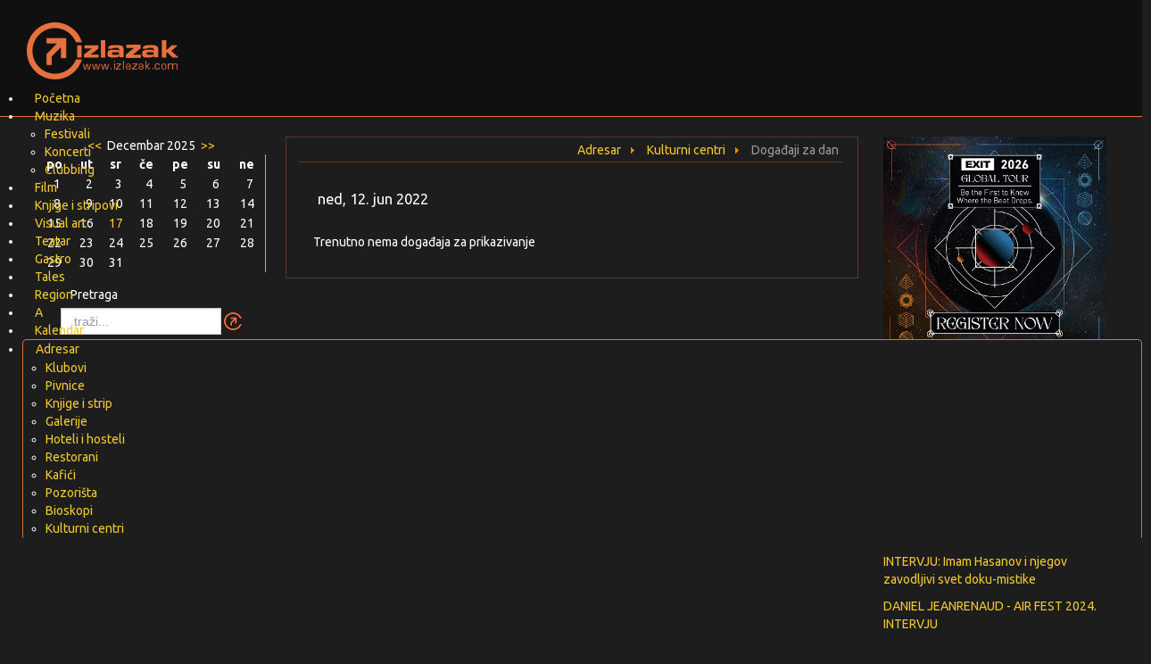

--- FILE ---
content_type: text/html; charset=utf-8
request_url: https://www.izlazak.com/adresar/kulturni-centri/day/20220612?pub=1
body_size: 10042
content:

<!DOCTYPE html>
<html prefix="og: http://ogp.me/ns#" lang="sr" class="csstransforms csstransforms3d csstransitions">

<head>
    <base href="https://www.izlazak.com/adresar/kulturni-centri/day/20220612" />
	<meta http-equiv="content-type" content="text/html; charset=utf-8" />
	<meta name="keywords" content="izlasci, kulturna dešavanja, film, festivali, muzika, strip, knjige, visual art, gde izaći..." />
	<meta name="description" content="Izlazak.com Vaš vodič kroz dešavanja u Beogradu. Izlasci, kulturna dešavanja, muzički događaji, knjige, stripovi, festivali.Vodič za zabavu informiše o restoranima, barovima, događajima, clubbingu i kulturi...Sve na jednom mestu" />
	<meta name="generator" content="Joomla! - Open Source Content Management" />
	<title>Događaji za dan</title>
	<link href="/adresar/kulturni-centri/day?format=feed&amp;type=rss" rel="alternate" type="application/rss+xml" title="RSS 2.0" />
	<link href="/adresar/kulturni-centri/day?format=feed&amp;type=atom" rel="alternate" type="application/atom+xml" title="Atom 1.0" />
	<link href="/templates/itsbgtemplate/favicon.ico" rel="shortcut icon" type="image/vnd.microsoft.icon" />
	<link href="https://www.izlazak.com/component/search/?pub=1&amp;Itemid=106&amp;id=20220612&amp;format=opensearch" rel="search" title="Pretraga Izlazak" type="application/opensearchdescription+xml" />
	<link href="/media/com_jem/css/jem.css" rel="stylesheet" type="text/css" />
	<link href="/media/jui/css/bootstrap.min.css" rel="stylesheet" type="text/css" />
	<link href="https://www.izlazak.com/modules/mod_jem_cal/mod_jem_cal.css" rel="stylesheet" type="text/css" />
	<link href="/modules/mod_maximenuck/themes/blankMy/css/maximenuck.php?monid=main-menus" rel="stylesheet" type="text/css" />
	<style type="text/css">
div#main-menus .titreck-text {
	flex: 1;
}

div#main-menus .maximenuck.rolloveritem  img {
	display: none !important;
}@media screen and (max-width: 640px) {#main-menus .maximenumobiletogglericonck {display: block !important;font-size: 33px !important;text-align: right !important;padding-top: 10px !important;}#main-menus .maximenumobiletogglerck + ul.maximenuck {display: none !important;}#main-menus .maximenumobiletogglerck:checked + ul.maximenuck {display: block !important;}div#main-menus .maximenuck-toggler-anchor {display: block;}}
@media screen and (max-width: 640px) {div#main-menus ul.maximenuck li.maximenuck.nomobileck, div#main-menus .maxipushdownck ul.maximenuck2 li.maximenuck.nomobileck { display: none !important; }
	div#main-menus.maximenuckh {
        height: auto !important;
    }
	
	div#main-menus.maximenuckh li.maxiFancybackground {
		display: none !important;
	}

    div#main-menus.maximenuckh ul:not(.noresponsive) {
        height: auto !important;
        padding-left: 0 !important;
        /*padding-right: 0 !important;*/
    }

    div#main-menus.maximenuckh ul:not(.noresponsive) li {
        float :none !important;
        width: 100% !important;
		box-sizing: border-box;
        /*padding-right: 0 !important;*/
		padding-left: 0 !important;
		padding-right: 0 !important;
        margin-right: 0 !important;
    }

    div#main-menus.maximenuckh ul:not(.noresponsive) li > div.floatck {
        width: 100% !important;
		box-sizing: border-box;
		right: 0 !important;
		left: 0 !important;
		margin-left: 0 !important;
		position: relative !important;
		/*display: none;
		height: auto !important;*/
    }
	
	div#main-menus.maximenuckh ul:not(.noresponsive) li:hover > div.floatck {
		position: relative !important;
		margin-left: 0 !important;
    }

    div#main-menus.maximenuckh ul:not(.noresponsive) div.floatck div.maximenuck2 {
        width: 100% !important;
    }

    div#main-menus.maximenuckh ul:not(.noresponsive) div.floatck div.floatck {
        width: 100% !important;
        margin: 20px 0 0 0 !important;
    }
	
	div#main-menus.maximenuckh ul:not(.noresponsive) div.floatck div.maxidrop-main {
        width: 100% !important;
    }

    div#main-menus.maximenuckh ul:not(.noresponsive) li.maximenucklogo img {
        display: block !important;
        margin-left: auto !important;
        margin-right: auto !important;
        float: none !important;
    }
	
	
	/* for vertical menu  */
	div#main-menus.maximenuckv {
        height: auto !important;
    }
	
	div#main-menus.maximenuckh li.maxiFancybackground {
		display: none !important;
	}

    div#main-menus.maximenuckv ul:not(.noresponsive) {
        height: auto !important;
        padding-left: 0 !important;
        /*padding-right: 0 !important;*/
    }

    div#main-menus.maximenuckv ul:not(.noresponsive) li {
        float :none !important;
        width: 100% !important;
        /*padding-right: 0 !important;*/
		padding-left: 0 !important;
        margin-right: 0 !important;
    }

    div#main-menus.maximenuckv ul:not(.noresponsive) li > div.floatck {
        width: 100% !important;
		right: 0 !important;
		margin-left: 0 !important;
		margin-top: 0 !important;
		position: relative !important;
		left: 0 !important;
		/*display: none;
		height: auto !important;*/
    }
	
	div#main-menus.maximenuckv ul:not(.noresponsive) li:hover > div.floatck {
		position: relative !important;
		margin-left: 0 !important;
    }

    div#main-menus.maximenuckv ul:not(.noresponsive) div.floatck div.maximenuck2 {
        width: 100% !important;
    }

    div#main-menus.maximenuckv ul:not(.noresponsive) div.floatck div.floatck {
        width: 100% !important;
        margin: 20px 0 0 0 !important;
    }
	
	div#main-menus.maximenuckv ul:not(.noresponsive) div.floatck div.maxidrop-main {
        width: 100% !important;
    }

    div#main-menus.maximenuckv ul:not(.noresponsive) li.maximenucklogo img {
        display: block !important;
        margin-left: auto !important;
        margin-right: auto !important;
        float: none !important;
    }
}
	
@media screen and (min-width: 641px) {
	div#main-menus ul.maximenuck li.maximenuck.nodesktopck, div#main-menus .maxipushdownck ul.maximenuck2 li.maximenuck.nodesktopck { display: none !important; }
}/*---------------------------------------------
---	 WCAG				                ---
----------------------------------------------*/
#main-menus.maximenuck-wcag-active .maximenuck-toggler-anchor ~ ul {
    display: block !important;
}

#main-menus .maximenuck-toggler-anchor {
	height: 0;
	opacity: 0;
	overflow: hidden;
	display: none;
}/* for images position */
div#main-menus ul.maximenuck li.maximenuck.level1 > a,
div#main-menus ul.maximenuck li.maximenuck.level1 > span.separator {
	display: flex;
	align-items: center;
}

div#main-menus ul.maximenuck li.maximenuck.level1 li.maximenuck > a,
div#main-menus ul.maximenuck li.maximenuck.level1 li.maximenuck > span.separator {
	display: flex;
}

div#main-menus ul.maximenuck li.maximenuck.level1 > a[data-align="bottom"],
div#main-menus ul.maximenuck li.maximenuck.level1 > span.separator[data-align="bottom"],
div#main-menus ul.maximenuck li.maximenuck.level1 li.maximenuck > a[data-align="bottom"],
div#main-menus ul.maximenuck li.maximenuck.level1 li.maximenuck > span.separator[data-align="bottom"],
	div#main-menus ul.maximenuck li.maximenuck.level1 > a[data-align="top"],
div#main-menus ul.maximenuck li.maximenuck.level1 > span.separator[data-align="top"],
div#main-menus ul.maximenuck li.maximenuck.level1 li.maximenuck > a[data-align="top"],
div#main-menus ul.maximenuck li.maximenuck.level1 li.maximenuck > span.separator[data-align="top"]{
	flex-direction: column;
	align-items: inherit;
}

div#main-menus ul.maximenuck li.maximenuck.level1 > a[data-align=*"bottom"] img,
div#main-menus ul.maximenuck li.maximenuck.level1 > span.separator[data-align=*"bottom"] img,
div#main-menus ul.maximenuck li.maximenuck.level1 li.maximenuck > a[data-align=*"bottom"] img,
div#main-menus ul.maximenuck li.maximenuck.level1 li.maximenuck > span.separator[data-align=*"bottom"] img {
	align-self: end;
}

div#main-menus ul.maximenuck li.maximenuck.level1 > a[data-align=*"top"] img,
div#main-menus ul.maximenuck li.maximenuck.level1 > span.separator[data-align=*"top"] img,
div#main-menus ul.maximenuck li.maximenuck.level1 li.maximenuck > a[data-align=*"top"] img,
div#main-menus ul.maximenuck li.maximenuck.level1 li.maximenuck > span.separator[data-align=*"top"] img {
	align-self: start;
}



	</style>
	<script type="application/json" class="joomla-script-options new">{"csrf.token":"b4a9e35fcadd4634ef9f48720fb4cba9","system.paths":{"root":"","base":""},"joomla.jtext":{"JLIB_FORM_FIELD_INVALID":"Pogre\u0161no polje:&#160"}}</script>
	<script src="/media/jui/js/jquery.min.js?e701ee38d95451625f20b8560f33daab" type="text/javascript"></script>
	<script src="/media/jui/js/jquery-noconflict.js?e701ee38d95451625f20b8560f33daab" type="text/javascript"></script>
	<script src="/media/jui/js/jquery-migrate.min.js?e701ee38d95451625f20b8560f33daab" type="text/javascript"></script>
	<script src="/media/jui/js/bootstrap.min.js?e701ee38d95451625f20b8560f33daab" type="text/javascript"></script>
	<script src="/media/system/js/mootools-core.js?e701ee38d95451625f20b8560f33daab" type="text/javascript"></script>
	<script src="/media/system/js/core.js?e701ee38d95451625f20b8560f33daab" type="text/javascript"></script>
	<script src="/media/system/js/punycode.js?e701ee38d95451625f20b8560f33daab" type="text/javascript"></script>
	<script src="/media/system/js/validate.js?e701ee38d95451625f20b8560f33daab" type="text/javascript"></script>
	<script src="/media/system/js/mootools-more.js?e701ee38d95451625f20b8560f33daab" type="text/javascript"></script>
	<!--[if lt IE 9]><script src="/media/system/js/html5fallback.js?e701ee38d95451625f20b8560f33daab" type="text/javascript"></script><![endif]-->
	<script src="/modules/mod_maximenuck/assets/maximenuck.min.js" type="text/javascript"></script>
	<script type="text/javascript">
jQuery(function($){ initTooltips(); $("body").on("subform-row-add", initTooltips); function initTooltips (event, container) { container = container || document;$(container).find(".hasTooltip").tooltip({"html": true,"container": "body"});} });jQuery(function($) {
			 $('.hasTip').each(function() {
				var title = $(this).attr('title');
				if (title) {
					var parts = title.split('::', 2);
					var mtelement = document.id(this);
					mtelement.store('tip:title', parts[0]);
					mtelement.store('tip:text', parts[1]);
				}
			});
			var JTooltips = new Tips($('.hasTip').get(), {"maxTitleChars": 50,"fixed": false});
		});jQuery(document).ready(function(){new Maximenuck('#main-menus', {fxtransition : 'linear',dureeIn : 0,dureeOut : 500,menuID : 'main-menus',testoverflow : '0',orientation : 'horizontal',behavior : 'mouseover',opentype : 'slide',fxdirection : 'normal',directionoffset1 : '30',directionoffset2 : '30',showactivesubitems : '0',ismobile : 0,menuposition : '0',effecttype : 'dropdown',topfixedeffect : '1',topfixedoffset : '',clickclose : '0',closeclickoutside : '0',clicktoggler : '0',fxduration : 200});});
	</script>
	<!--[if IE]><style type='text/css'>.floattext{zoom:1;}, * html #jem dd { height: 1%; }</style><![endif]-->

    
   

    <link rel="stylesheet" href="/templates/itsbgtemplate/css/template.css">
    <meta name="HandheldFriendly" content="true">
    <meta name="format-detection" content="telephone=no">
    <meta name="apple-mobile-web-app-capable" content="YES">
    <meta name="viewport" content="width=device-width, initial-scale=1.0, user-scalable=yes">
   
<script></script>



<script>
  (function(i,s,o,g,r,a,m){i['GoogleAnalyticsObject']=r;i[r]=i[r]||function(){
  (i[r].q=i[r].q||[]).push(arguments)},i[r].l=1*new Date();a=s.createElement(o),
  m=s.getElementsByTagName(o)[0];a.async=1;a.src=g;m.parentNode.insertBefore(a,m)
  })(window,document,'script','//www.google-analytics.com/analytics.js','ga');

  ga('create', 'UA-126992448-1', 'auto');
  ga('send', 'pageview');

</script>
<!-- Universal Google Analytics Plugin by PB Web Development -->


</head>

<body id="bd" class="" style="zoom: 1;">

<script>
  (function(i,s,o,g,r,a,m){i['GoogleAnalyticsObject']=r;i[r]=i[r]||function(){
  (i[r].q=i[r].q||[]).push(arguments)},i[r].l=1*new Date();a=s.createElement(o),
  m=s.getElementsByTagName(o)[0];a.async=1;a.src=g;m.parentNode.insertBefore(a,m)
  })(window,document,'script','https://www.google-analytics.com/analytics.js','ga');
  ga('create', 'UA-9685962-1', 'auto');
  ga('send', 'pageview');
</script>

    <div class="header">
        <div class="logoholder">
            <div class="logo" style="width:200px;float: left;">
                        <img src="https://www.izlazak.com//templates/itsbgtemplate/images/logo.png" alt="logo" style="position:relative;right:20px;bottom: -15px;z-index:99;"/>
            </div>
        <div class="header-banner">
                      <div id="header">
                <div class="bannergroup">

	<div class="banneritem">
										<div style="width: 728px; height: 90px;">
<script async src="//pagead2.googlesyndication.com/pagead/js/adsbygoogle.js"></script>
<!-- izlazak top -->
<ins class="adsbygoogle"
     style="display:inline-block;width:728px;height:90px"
     data-ad-client="ca-pub-6520752574548680"
     data-ad-slot="7397047069"></ins>
<script>
(adsbygoogle = window.adsbygoogle || []).push({});
</script>
</div>				<div class="clr"></div>
	</div>

</div>

          </div>
                </div>  
        </div>  
        
        
          <div id="main-menu" style="top:100px;">
                <!-- debut Maximenu CK -->
	<div class="maximenuckh ltr" id="main-menus" style="z-index:10;">
			<label for="main-menus-maximenumobiletogglerck" class="maximenumobiletogglericonck" style="display:none;">&#x2261;</label><a href="#" class="maximenuck-toggler-anchor" aria-label="Open menu" >Open menu</a><input id="main-menus-maximenumobiletogglerck" class="maximenumobiletogglerck" type="checkbox" style="display:none;"/>			<ul class=" maximenuck">
								<li data-level="1" class="maximenuck item87 first level1 " style="z-index : 12000;" ><a  data-hover="Početna" class="maximenuck " href="/"><span class="titreck"  data-hover="Početna"><span class="titreck-text"><span class="titreck-title">Početna</span></span></span></a>
		</li><li data-level="1" class="maximenuck item54 parent level1 " style="z-index : 11999;" ><a  data-hover="Muzika" class="maximenuck " href="/muzika"><span class="titreck"  data-hover="Muzika"><span class="titreck-text"><span class="titreck-title">Muzika</span></span></span></a>
	<div class="floatck" style=""><div class="maxidrop-main" style=""><div class="maximenuck2 first " >
	<ul class="maximenuck2"><li data-level="2" class="maximenuck item109 first level2 " style="z-index : 11998;" ><a  data-hover="Festivali" class="maximenuck " href="/muzika/festivali"><span class="titreck"  data-hover="Festivali"><span class="titreck-text"><span class="titreck-title">Festivali</span></span></span></a>
		</li><li data-level="2" class="maximenuck item110 level2 " style="z-index : 11997;" ><a  data-hover="Koncerti" class="maximenuck " href="/muzika/koncerti"><span class="titreck"  data-hover="Koncerti"><span class="titreck-text"><span class="titreck-title">Koncerti</span></span></span></a>
		</li><li data-level="2" class="maximenuck item111 last level2 " style="z-index : 11996;" ><a  data-hover="Clubbing" class="maximenuck " href="/muzika/clubbing"><span class="titreck"  data-hover="Clubbing"><span class="titreck-text"><span class="titreck-title">Clubbing</span></span></span></a>
	</li>
	</ul>
	</div></div></div>
	</li><li data-level="1" class="maximenuck item81 level1 " style="z-index : 11995;" ><a  data-hover="Film" class="maximenuck " href="/film"><span class="titreck"  data-hover="Film"><span class="titreck-text"><span class="titreck-title">Film</span></span></span></a>
		</li><li data-level="1" class="maximenuck item56 level1 " style="z-index : 11994;" ><a  data-hover="Knjige i stripovi" class="maximenuck " href="/knjige-i-stripovi"><span class="titreck"  data-hover="Knjige i stripovi"><span class="titreck-text"><span class="titreck-title">Knjige i stripovi</span></span></span></a>
		</li><li data-level="1" class="maximenuck item88 level1 " style="z-index : 11993;" ><a  data-hover="Visual art" class="maximenuck " href="/vizuelna-umetnost"><span class="titreck"  data-hover="Visual art"><span class="titreck-text"><span class="titreck-title">Visual art</span></span></span></a>
		</li><li data-level="1" class="maximenuck item58 level1 " style="z-index : 11992;" ><a  data-hover="Teatar" class="maximenuck " href="/teatar"><span class="titreck"  data-hover="Teatar"><span class="titreck-text"><span class="titreck-title">Teatar</span></span></span></a>
		</li><li data-level="1" class="maximenuck item55 level1 " style="z-index : 11991;" ><a  data-hover="Gastro" class="maximenuck " href="/gastro"><span class="titreck"  data-hover="Gastro"><span class="titreck-text"><span class="titreck-title">Gastro</span></span></span></a>
		</li><li data-level="1" class="maximenuck item258 level1 " style="z-index : 11990;" ><a  data-hover="Tales" class="maximenuck " href="/tales"><span class="titreck"  data-hover="Tales"><span class="titreck-text"><span class="titreck-title">Tales</span></span></span></a>
		</li><li data-level="1" class="maximenuck item255 level1 " style="z-index : 11989;" ><a  data-hover="Region" class="maximenuck " href="/region"><span class="titreck"  data-hover="Region"><span class="titreck-text"><span class="titreck-title">Region</span></span></span></a>
		</li><li data-level="1" class="maximenuck item256 level1 " style="z-index : 11988;" ><a  data-hover="A" class="maximenuck " href="/a"><span class="titreck"  data-hover="A"><span class="titreck-text"><span class="titreck-title">A</span></span></span></a>
		</li><li data-level="1" class="maximenuck item151 level1 " style="z-index : 11987;" ><a  data-hover="Kalendar" class="maximenuck " href="/kalendar"><span class="titreck"  data-hover="Kalendar"><span class="titreck-text"><span class="titreck-title">Kalendar</span></span></span></a>
		</li><li data-level="1" class="maximenuck item85 active parent level1 " style="z-index : 11986;" ><a  data-hover="Adresar" class="maximenuck " href="/adresar"><span class="titreck"  data-hover="Adresar"><span class="titreck-text"><span class="titreck-title">Adresar</span></span></span></a>
	<div class="floatck" style=""><div class="maxidrop-main" style=""><div class="maximenuck2 first " >
	<ul class="maximenuck2"><li data-level="2" class="maximenuck item89 first level2 " style="z-index : 11985;" ><a  data-hover="Klubovi" class="maximenuck " href="/adresar/klubovi"><span class="titreck"  data-hover="Klubovi"><span class="titreck-text"><span class="titreck-title">Klubovi</span></span></span></a>
		</li><li data-level="2" class="maximenuck item105 level2 " style="z-index : 11984;" ><a  data-hover="Pivnice" class="maximenuck " href="/adresar/pivnice"><span class="titreck"  data-hover="Pivnice"><span class="titreck-text"><span class="titreck-title">Pivnice</span></span></span></a>
		</li><li data-level="2" class="maximenuck item104 level2 " style="z-index : 11983;" ><a  data-hover="Knjige i strip" class="maximenuck " href="/adresar/knjige-i-strip"><span class="titreck"  data-hover="Knjige i strip"><span class="titreck-text"><span class="titreck-title">Knjige i strip</span></span></span></a>
		</li><li data-level="2" class="maximenuck item95 level2 " style="z-index : 11982;" ><a  data-hover="Galerije" class="maximenuck " href="/adresar/galerije"><span class="titreck"  data-hover="Galerije"><span class="titreck-text"><span class="titreck-title">Galerije</span></span></span></a>
		</li><li data-level="2" class="maximenuck item94 level2 " style="z-index : 11981;" ><a  data-hover="Hoteli i hosteli" class="maximenuck " href="/adresar/hoteli-i-hosteli"><span class="titreck"  data-hover="Hoteli i hosteli"><span class="titreck-text"><span class="titreck-title">Hoteli i hosteli</span></span></span></a>
		</li><li data-level="2" class="maximenuck item93 level2 " style="z-index : 11980;" ><a  data-hover="Restorani" class="maximenuck " href="/adresar/restorani"><span class="titreck"  data-hover="Restorani"><span class="titreck-text"><span class="titreck-title">Restorani</span></span></span></a>
		</li><li data-level="2" class="maximenuck item92 level2 " style="z-index : 11979;" ><a  data-hover="Kafići" class="maximenuck " href="/adresar/kafii"><span class="titreck"  data-hover="Kafići"><span class="titreck-text"><span class="titreck-title">Kafići</span></span></span></a>
		</li><li data-level="2" class="maximenuck item91 level2 " style="z-index : 11978;" ><a  data-hover="Pozorišta" class="maximenuck " href="/adresar/pozorista"><span class="titreck"  data-hover="Pozorišta"><span class="titreck-text"><span class="titreck-title">Pozorišta</span></span></span></a>
		</li><li data-level="2" class="maximenuck item90 level2 " style="z-index : 11977;" ><a  data-hover="Bioskopi" class="maximenuck " href="/adresar/bioskopi"><span class="titreck"  data-hover="Bioskopi"><span class="titreck-text"><span class="titreck-title">Bioskopi</span></span></span></a>
		</li><li data-level="2" class="maximenuck item106 current active last level2 " style="z-index : 11976;" ><a  data-hover="Kulturni centri" class="maximenuck " href="/adresar/kulturni-centri"><span class="titreck"  data-hover="Kulturni centri"><span class="titreck-text"><span class="titreck-title">Kulturni centri</span></span></span></a>
	</li>
	</ul>
	</div></div></div>
	</li>            </ul>
    </div>
    <!-- fin maximenuCK -->

          </div>
            </div>
    <div class="main-content-wrap clearfix">
        <div class="main-content">
        <div class="center-col">
                                     <div id="breadcrumbsinmain">
                         <div aria-label="breadcrumbsinmain" role="navigation">
	<ul itemscope itemtype="https://schema.org/BreadcrumbList" class="breadcrumb">
					<li class="active">
				<span class="divider icon-location"></span>
			</li>
		
						<li itemprop="itemListElement" itemscope itemtype="https://schema.org/ListItem">
											<a itemprop="item" href="/adresar" class="pathway"><span itemprop="name">Adresar</span></a>
					
											<span class="divider">
							<img src="/media/system/images/arrow.png" alt="" />						</span>
										<meta itemprop="position" content="1">
				</li>
							<li itemprop="itemListElement" itemscope itemtype="https://schema.org/ListItem">
											<a itemprop="item" href="/adresar/kulturni-centri/venuescategory" class="pathway"><span itemprop="name">Kulturni centri</span></a>
					
											<span class="divider">
							<img src="/media/system/images/arrow.png" alt="" />						</span>
										<meta itemprop="position" content="2">
				</li>
							<li itemprop="itemListElement" itemscope itemtype="https://schema.org/ListItem" class="active">
					<span itemprop="name">
						Događaji za dan					</span>
					<meta itemprop="position" content="3">
				</li>
				</ul>
</div>

                         <div class="clearfix"></div>
                     </div>
                               <div id="system-message-container">
	</div>

                <div id="jem" class="jem_day">
	<div class="buttons">
			</div>

	
	<div class="clr"> </div>

		<h2 class="jem">
		ned, 12. jun 2022	</h2>
	
	<!--table-->
	<form action="https://www.izlazak.com/adresar/kulturni-centri/day/20220612?pub=1" method="post" name="adminForm" id="adminForm">
		<script type="text/javascript">
	function tableOrdering(order, dir, view)
	{
		var form = document.getElementById("adminForm");

		form.filter_order.value 	= order;
		form.filter_order_Dir.value	= dir;
		form.submit(view);
	}
</script>




	


			Trenutno nema događaja za prikazivanje		
		<p>
		<input type="hidden" name="filter_order" value="a.dates" />
		<input type="hidden" name="filter_order_Dir" value="" />
		<input type="hidden" name="task" value="" />
		<input type="hidden" name="view" value="day" />
		</p>
	</form>

	<!--footer-->
	<div class="pagination">
			</div>

	<div class="copyright">
		<font color="grey">Powered by <a href="http://www.joomlaeventmanager.net" target="_blank">JEM</a></font>	</div>
</div>

        </div> 
        <div class="left-col">
                                     <div id="left-cont">
                         <div class='eventcalq'><table class="mod_jemcalq_calendar">
<caption class="mod_jemcalq_calendar-month"><a href="/adresar/kulturni-centri/day/20220612?pub=1&amp;el_mcal_month=11&amp;el_mcal_year=2025" rel="nofollow">&lt;&lt; </a>&nbsp;Decembar&nbsp;2025&nbsp;<a href="/adresar/kulturni-centri/day/20220612?pub=1&amp;el_mcal_month=1&amp;el_mcal_year=2026" rel="nofollow"> &gt;&gt;</a></caption>
<tr><th class="mod_jemcalq_daynames" abbr="pon">&nbsp;po&nbsp;</th><th class="mod_jemcalq_daynames" abbr="uto">&nbsp;ut&nbsp;</th><th class="mod_jemcalq_daynames" abbr="sre">&nbsp;sr&nbsp;</th><th class="mod_jemcalq_daynames" abbr="čet">&nbsp;če&nbsp;</th><th class="mod_jemcalq_daynames" abbr="pet">&nbsp;pe&nbsp;</th><th class="mod_jemcalq_daynames" abbr="sub">&nbsp;su&nbsp;</th><th class="mod_jemcalq_daynames" abbr="ned">&nbsp;ne&nbsp;</th></tr>
<tr><td class="mod_jemcalq_calday"><span class="nolink">&nbsp;&nbsp;1</span></td><td class="mod_jemcalq_calday"><span class="nolink">&nbsp;&nbsp;2</span></td><td class="mod_jemcalq_calday"><span class="nolink">&nbsp;&nbsp;3</span></td><td class="mod_jemcalq_calday"><span class="nolink">&nbsp;&nbsp;4</span></td><td class="mod_jemcalq_calday"><span class="nolink">&nbsp;&nbsp;5</span></td><td class="mod_jemcalq_calday"><span class="nolink">&nbsp;&nbsp;6</span></td><td class="mod_jemcalq_calday"><span class="nolink">&nbsp;&nbsp;7</span></td></tr>
<tr><td class="mod_jemcalq_calday"><span class="nolink">&nbsp;&nbsp;8</span></td><td class="mod_jemcalq_calday"><span class="nolink">&nbsp;&nbsp;9</span></td><td class="mod_jemcalq_calday"><span class="nolink">10</span></td><td class="mod_jemcalq_calday"><span class="nolink">11</span></td><td class="mod_jemcalq_calday"><span class="nolink">12</span></td><td class="mod_jemcalq_calday"><span class="nolink">13</span></td><td class="mod_jemcalq_calday"><span class="nolink">14</span></td></tr>
<tr><td class="mod_jemcalq_calday"><span class="nolink">15</span></td><td class="mod_jemcalq_calday"><span class="nolink">16</span></td><td class="mod_jemcalq_caldaylink"><span class="hasTooltip" title="&lt;strong&gt;1 Event&lt;/strong&gt;&lt;br /&gt;Integrity premijerno u Zagrebu&lt;br /&gt;"><a href="/adresar/kulturni-centri/event/15088-integrity-premijerno-u-zagrebu">17</a></span></td><td class="mod_jemcalq_calday"><span class="nolink">18</span></td><td class="mod_jemcalq_calday"><span class="nolink">19</span></td><td class="mod_jemcalq_calday"><span class="nolink">20</span></td><td class="mod_jemcalq_calday"><span class="nolink">21</span></td></tr>
<tr><td class="mod_jemcalq_calday"><span class="nolink">22</span></td><td class="mod_jemcalq_caltoday"><span class="nolink">23</span></td><td class="mod_jemcalq_calday"><span class="nolink">24</span></td><td class="mod_jemcalq_calday"><span class="nolink">25</span></td><td class="mod_jemcalq_calday"><span class="nolink">26</span></td><td class="mod_jemcalq_calday"><span class="nolink">27</span></td><td class="mod_jemcalq_calday"><span class="nolink">28</span></td></tr>
<tr><td class="mod_jemcalq_calday"><span class="nolink">29</span></td><td class="mod_jemcalq_calday"><span class="nolink">30</span></td><td class="mod_jemcalq_calday"><span class="nolink">31</span></td><td class="mod_jemcalq">&nbsp;</td><td class="mod_jemcalq">&nbsp;</td><td class="mod_jemcalq">&nbsp;</td><td class="mod_jemcalq">&nbsp;</td></tr>
</table>
</div><div class="search">
	<form action="/adresar/kulturni-centri" method="post" class="form-inline" role="search">
		<label for="mod-search-searchword103" class="element-invisible">Pretraga</label> <input name="searchword" id="mod-search-searchword103" maxlength="200"  class="inputbox search-query input-medium" type="search" placeholder="traži..." /> <input type="image" alt="Pretraga" class="button" src="/templates/itsbgtemplate/images/searchButton.gif" onclick="this.form.searchword.focus();"/>		<input type="hidden" name="task" value="search" />
		<input type="hidden" name="option" value="com_search" />
		<input type="hidden" name="Itemid" value="106" />
	</form>
</div>
<div class="bannergroup">

	<div class="banneritem">
										<script async src="//pagead2.googlesyndication.com/pagead/js/adsbygoogle.js"></script>
<!-- Izlazak responsive -->
<ins class="adsbygoogle"
     style="display:block"
     data-ad-client="ca-pub-6520752574548680"
     data-ad-slot="6667143463"
     data-ad-format="auto"></ins>
<script>
(adsbygoogle = window.adsbygoogle || []).push({});
</script>				<div class="clr"></div>
	</div>

</div>

                     </div>
                         </div>
        <div class="right-col">
                                      <div id="banners-r">
                        <div class="bannergroup">

	<div class="banneritem">
																																																																			<a
							href="/component/banners/click/396" target="_blank" rel="noopener noreferrer"
							title="exit global tour">
							<img
								src="https://www.izlazak.com/images/stories/2025/Muzika/EXIT-2026-Global-Tour_1x1.jpg"
								alt="exit global tour"
																							/>
						</a>
																<div class="clr"></div>
	</div>

</div>
	<script type="text/javascript">
		jQuery(function($) {
			$('.sp_simple_youtube_responsive').each(function(){
				var $that = $(this);
				$('#sp-simple-youtube101').css({
					'width': $(this).width(),
					'height': ( $(this).data('height')*$(this).width() ) / $(this).data('width')
				});

				$(window).resize(function(){
					$('#sp-simple-youtube101').css({
						'width': $that.width(),
						'height': ( $that.data('height')*$that.width() ) / $that.data('width')
					});
				});
			});
		});
	</script>
	
	<div class="sp_simple_youtube sp_simple_youtube_responsive" data-width="300" data-height="200">
					<iframe title="Youtube-frame" id="sp-simple-youtube101" src="http://www.youtube.com/embed/VUOdXhS2e9g?wmode=transparent&fs=1" allowfullscreen></iframe>
			</div>

		<div class="module putopisi">
			<div>
				<div>
					<div>
													<h3>Putopisi, Intervjui..</h3>
											<ul class="category-module putopisi mod-list">
						<li>
									<a class="mod-articles-category-title " href="/60-vesti/ostale-vesti/30700-imam-hasanov">INTERVJU: Imam Hasanov i njegov zavodljivi svet doku-mistike</a>
				
				
				
				
				
				
				
							</li>
					<li>
									<a class="mod-articles-category-title " href="/60-vesti/ostale-vesti/29440-daniel-jeanrenaud-air-fest-2024-intervju">DANIEL JEANRENAUD - AIR FEST 2024. INTERVJU</a>
				
				
				
				
				
				
				
							</li>
					<li>
									<a class="mod-articles-category-title " href="/60-vesti/ostale-vesti/28956-intervju-grupa-naked-beskompromisno-i-posveceno-radimo-i-pustamo-zivot-da-nas-nosi">[INTERVJU] Grupa NAKED: "Beskompromisno i posvećeno radimo i puštamo život da nas nosi"</a>
				
				
				
				
				
				
				
							</li>
					<li>
									<a class="mod-articles-category-title " href="/60-vesti/ostale-vesti/28691-intervju-andy-pavlov-pijanista-i-kompozitor-muzika-ima-moc-da-isceli-pomogne-i-promeni">[INTERVJU] Andy Pavlov, pijanista i kompozitor: “Muzika ima moć da isceli, pomogne i promeni”</a>
				
				
				
				
				
				
				
							</li>
					<li>
									<a class="mod-articles-category-title " href="/60-vesti/ostale-vesti/28604-intervju-vladimir-nikolov-i-srdan-ivanovic-muzicari-undektet-je-ambiciozan-bend-koji-je-sve-bolji">[INTERVJU] Vladimir Nikolov i Srđan Ivanović, muzičari: “Undektet je ambiciozan bend koji je sve bolji” </a>
				
				
				
				
				
				
				
							</li>
					<li>
									<a class="mod-articles-category-title " href="/60-vesti/ostale-vesti/28515-muzicar-igore-vince-uoci-koncerta-u-dob-u-vazno-je-samo-da-me-emocija-ponese">Muzičar Igore Vince uoči koncerta u DOB-u: “Važno je samo da me emocija ponese” </a>
				
				
				
				
				
				
				
							</li>
					<li>
									<a class="mod-articles-category-title " href="/60-vesti/ostale-vesti/28496-intervju-film-negde-u-kvinsu-cuvenog-komicara-reja-romana-na-9-indiebelgrade-festivalu">INTERVJU: Film “Negde u Kvinsu” čuvenog komičara Reja Romana na 9. IndieBelgrade festivalu</a>
				
				
				
				
				
				
				
							</li>
					<li>
									<a class="mod-articles-category-title " href="/60-vesti/ostale-vesti/28483-film-juana-i-klare-mekgregor-otvara-9-indiebelgrade-festival">Film Juana i Klare MekGregor otvara 9. IndieBelgrade festival! </a>
				
				
				
				
				
				
				
							</li>
					<li>
									<a class="mod-articles-category-title " href="/60-vesti/ostale-vesti/28476-glumica-ivana-zecevic-ako-sam-postala-streber">INTERVJU: GLUMICA IVANA ZEČEVIĆ - Кako sam postala štreber</a>
				
				
				
				
				
				
				
							</li>
					<li>
									<a class="mod-articles-category-title " href="/60-vesti/ostale-vesti/28446-intervju-zager-balas-muzicar-pripremamo-uzbudljiv-nastup-u-domu-omladine">[INTERVJU] Žager Balaš, muzičar: “Pripremamo uzbudljiv nastup u Domu omladine” </a>
				
				
				
				
				
				
				
							</li>
					<li>
									<a class="mod-articles-category-title " href="/60-vesti/ostale-vesti/28337-39-bdzf-intervju-viktor-tumbas-zelja-mi-je-da-emotivno-dosegnem-do-svakog-slusaoca-ponaosob">[39. BDŽF INTERVJU] Viktor Tumbas: “Želja mi je da emotivno dosegnem do svakog slušaoca ponaosob”</a>
				
				
				
				
				
				
				
							</li>
					<li>
									<a class="mod-articles-category-title " href="/60-vesti/ostale-vesti/28333-39-bdzf-intervju-milos-colovic-dzez-muzicar-radujem-se-svakom-nastupu-u-beogradu">[39. BDŽF INTERVJU] Miloš Čolović, džez muzičar: “Radujem se svakom nastupu u Beogradu”</a>
				
				
				
				
				
				
				
							</li>
					<li>
									<a class="mod-articles-category-title " href="/60-vesti/ostale-vesti/28332-39-bdzf-intervju-jovan-milovanovic-dzez-muzicar">[39. BDŽF INTERVJU] Jovan Milovanović, džez muzičar “Ljubav ka istraživanju muzike"</a>
				
				
				
				
				
				
				
							</li>
					<li>
									<a class="mod-articles-category-title " href="/60-vesti/ostale-vesti/28322-kvartet-maksa-kocetova-fabrizio-bosso-otvaraju-39-beogradski-dzez-festival">39. Jazz Festival: KVARTET MAKSA KOČETOVA & FABRIZIO BOSSO </a>
				
				
				
				
				
				
				
							</li>
					<li>
									<a class="mod-articles-category-title " href="/60-vesti/ostale-vesti/28097-mihail-parusev-leb-i-sol-jedva-sam-cekao-da-me-pozovete-na-drum-dum-fest">Mihail Parušev (Leb i Sol): Jedva sam čekao da me pozovete na Drum Dum Fest!</a>
				
				
				
				
				
				
				
							</li>
					<li>
									<a class="mod-articles-category-title " href="/60-vesti/ostale-vesti/28089-drum-drum-fest-intervju-sa-profesorom-miroslavom-karlovic-karlom">DRUM DRUM FEST Intervju sa profesorom Miroslavom Karlović Karlom</a>
				
				
				
				
				
				
				
							</li>
					<li>
									<a class="mod-articles-category-title " href="/60-vesti/ostale-vesti/28028-trio-urosa-spasojevica-za-pocetak-ciklusa-dzez-za-dz-u-dob-u">TRIO UROŠA SPASOJEVIĆA ZA POČETAK CIKLUSA "DŽEZ ZA DŽ" U DOB-u</a>
				
				
				
				
				
				
				
							</li>
					<li>
									<a class="mod-articles-category-title " href="/60-vesti/ostale-vesti/27899-femi-kuti-uoci-koncerta-u-barutani-porucuje-beogradska-publika-nam-je-nedostajala">Femi Kuti uoči koncerta u Barutani poručuje: "Beogradska publika nam je nedostajala!"</a>
				
				
				
				
				
				
				
							</li>
					<li>
									<a class="mod-articles-category-title " href="/60-vesti/ostale-vesti/27805-the-prodigy-u-10-cinova-od-istorijskog-koncerta-u-beogradu-do-exit-univerzuma">The Prodigy ekskluzivno za fanove u Srbiji  i The Prodigy u 10 činova</a>
				
				
				
				
				
				
				
							</li>
					<li>
									<a class="mod-articles-category-title " href="/60-vesti/ostale-vesti/27738-dah-teatar-ivana-milenovic-popovic-povodom-festivala-umetnost-i-ljudska-prava">INTERVJU: DAH teatar i Ivana Milenovic Popović povodom festivala "Umetnost i ljudska prava"</a>
				
				
				
				
				
				
				
							</li>
			</ul>
					</div>
				</div>
			</div>
		</div>
	
                      </div>
                         </div>
              
             
            
         </div> 
           
       </div> 
       <div class="clearfix"></div>
           
 <div class="footer-wrap clearfix">
 <div class="footer-menu">
 <ul class="nav menu mod-list">
<li class="item-101"><a href="/kontakti" >Kontakti</a></li><li class="item-100"><a href="/o-nama" >O nama</a></li><li class="item-99"><a href="/marketing" >Marketing</a></li><li class="item-60"><a href="/" >Home</a></li><li class="item-202"><a href="/privacy" >Politika privatnosti</a></li></ul>

 </div>
     <div class="footer-content">
     <div class="footer-friends">
         <div class="bannergroup">

	<div class="banneritem">
																																																																			<a
							href="/component/banners/click/132" target="_blank" rel="noopener noreferrer"
							title="CubeRadio">
							<img
								src="https://www.izlazak.com/images/banners/3cuberadio-baner.jpg"
								alt="CubeRadio"
								 width="120"								 height="60"							/>
						</a>
																<div class="clr"></div>
	</div>
	<div class="banneritem">
																																																																			<a
							href="/component/banners/click/262" target="_blank" rel="noopener noreferrer"
							title="Festina lente">
							<img
								src="https://www.izlazak.com/images/banners/flblack.jpg"
								alt="Festina lente"
																							/>
						</a>
																<div class="clr"></div>
	</div>
	<div class="banneritem">
																																																																			<a
							href="/component/banners/click/99" target="_blank" rel="noopener noreferrer"
							title="trablmejker">
							<img
								src="https://www.izlazak.com/images/banners/trablmejker7.jpg"
								alt="trablmejker"
								 width="120"								 height="60"							/>
						</a>
																<div class="clr"></div>
	</div>
	<div class="banneritem">
																																																																			<a
							href="/component/banners/click/41" target="_blank" rel="noopener noreferrer"
							title="B92 FM">
							<img
								src="https://www.izlazak.com/images/banners/b92-fm.png"
								alt="B92 FM"
								 width="120"								 height="60"							/>
						</a>
																<div class="clr"></div>
	</div>
	<div class="banneritem">
																																																																			<a
							href="/component/banners/click/102" target="_blank" rel="noopener noreferrer"
							title="soungardian1">
							<img
								src="https://www.izlazak.com/images/banners/sound.jpg"
								alt="soungardian1"
								 width="120"								 height="60"							/>
						</a>
																<div class="clr"></div>
	</div>
	<div class="banneritem">
																																																																			<a
							href="/component/banners/click/94" target="_blank" rel="noopener noreferrer"
							title="brendovi">
							<img
								src="https://www.izlazak.com/images/banners/brendovi-net-2.jpg"
								alt="brendovi"
								 width="120"								 height="60"							/>
						</a>
																<div class="clr"></div>
	</div>
	<div class="banneritem">
																																																																			<a
							href="/component/banners/click/104" target="_blank" rel="noopener noreferrer"
							title="uk vuk">
							<img
								src="https://www.izlazak.com/images/banners/ustanova-kluture-vuk.jpg"
								alt="uk vuk"
								 width="120"								 height="60"							/>
						</a>
																<div class="clr"></div>
	</div>
	<div class="banneritem">
																																																																			<a
							href="/component/banners/click/63" target="_blank" rel="noopener noreferrer"
							title="clubbing.rs">
							<img
								src="https://www.izlazak.com/images/banners/clubbing_rs120x60.jpg"
								alt="clubbing.rs"
																							/>
						</a>
																<div class="clr"></div>
	</div>
	<div class="banneritem">
																																																																			<a
							href="/component/banners/click/101" target="_blank" rel="noopener noreferrer"
							title="urban bug1">
							<img
								src="https://www.izlazak.com/images/banners/urban1.jpg"
								alt="urban bug1"
								 width="120"								 height="60"							/>
						</a>
																<div class="clr"></div>
	</div>
	<div class="banneritem">
																																																																			<a
							href="/component/banners/click/133" target="_blank" rel="noopener noreferrer"
							title="highlite">
							<img
								src="https://www.izlazak.com/images/banners/highlight.jpg"
								alt="highlite"
								 width="120"								 height="60"							/>
						</a>
																<div class="clr"></div>
	</div>
	<div class="banneritem">
																																																																			<a
							href="/component/banners/click/134" target="_blank" rel="noopener noreferrer"
							title="sokobanja1">
							<img
								src="https://www.izlazak.com/images/banners/sokobanja120x60.jpg"
								alt="sokobanja1"
								 width="120"								 height="60"							/>
						</a>
																<div class="clr"></div>
	</div>
	<div class="banneritem">
																																																																			<a
							href="/component/banners/click/166" target="_blank" rel="noopener noreferrer"
							title="rocksvirke">
							<img
								src="https://www.izlazak.com/images/banners/rocksvirke_120x56.gif"
								alt="rocksvirke"
								 width="120"								 height="60"							/>
						</a>
																<div class="clr"></div>
	</div>
	<div class="banneritem">
																																																																			<a
							href="/component/banners/click/62" target="_blank" rel="noopener noreferrer"
							title="distorzija">
							<img
								src="https://www.izlazak.com/images/banners/distorzija120x60.gif"
								alt="distorzija"
								 width="120"								 height="60"							/>
						</a>
																<div class="clr"></div>
	</div>
	<div class="banneritem">
																																																																			<a
							href="/component/banners/click/64" target="_blank" rel="noopener noreferrer"
							title="terapija">
							<img
								src="https://www.izlazak.com/images/banners/terapija120x60.gif"
								alt="terapija"
								 width="120"								 height="60"							/>
						</a>
																<div class="clr"></div>
	</div>
	<div class="banneritem">
																																																																			<a
							href="/component/banners/click/232" target="_blank" rel="noopener noreferrer"
							title="Zdravlje i lepota">
							<img
								src="https://www.izlazak.com/images/banners/baner-zdravlje.jpg"
								alt="Zdravlje i lepota"
																							/>
						</a>
																<div class="clr"></div>
	</div>
	<div class="banneritem">
																																																																			<a
							href="/component/banners/click/106" target="_blank" rel="noopener noreferrer"
							title="zenski portal">
							<img
								src="https://www.izlazak.com/images/banners/zenski-portal.jpg"
								alt="zenski portal"
								 width="120"								 height="60"							/>
						</a>
																<div class="clr"></div>
	</div>
	<div class="banneritem">
																																																																			<a
							href="/component/banners/click/58" target="_blank" rel="noopener noreferrer"
							title="Zaovine Tara">
							<img
								src="https://www.izlazak.com/images/banners/120x60-01-zaovine.jpg"
								alt="Zaovine Tara"
								 width="120"								 height="60"							/>
						</a>
																<div class="clr"></div>
	</div>
	<div class="banneritem">
																																																																			<a
							href="/component/banners/click/277" target="_blank" rel="noopener noreferrer"
							title="Punjeni paprikaš">
							<img
								src="https://www.izlazak.com/images/banners/banernat.png"
								alt="Punjeni paprikaš"
																							/>
						</a>
																<div class="clr"></div>
	</div>
	<div class="banneritem">
																																																																			<a
							href="/component/banners/click/278" target="_blank" rel="noopener noreferrer"
							title="Helly Cherry">
							<img
								src="https://www.izlazak.com/images/banners/hellycherry.jpg"
								alt="Helly Cherry"
																							/>
						</a>
																<div class="clr"></div>
	</div>
	<div class="banneritem">
																																																																			<a
							href="/component/banners/click/291" target="_blank" rel="noopener noreferrer"
							title="rtvuzivo">
							<img
								src="https://www.izlazak.com/images/banners/rtvuzivo_120x60.jpg"
								alt="rtvuzivo"
																							/>
						</a>
																<div class="clr"></div>
	</div>

</div>

     </div>
     </div>
 </div>
 <script>
jQuery(window).scroll(function (event) {
    var scroll = jQuery(window).scrollTop();
    var wdth = jQuery(document).width();
   //alert(wdth);
   if(scroll>200 && wdth>1200){
       jQuery("#header .banneritem").css( "margin", "-60px 0 0" );
       jQuery("body").css( "padding-top", "70px" );
       jQuery(".header").css( "height", "70px" );
       jQuery("#main-menu").css( "top", "40px" );
       jQuery(".logo img").css("bottom", "0px")
 
       
   }
   else{
       jQuery("#header .banneritem").css( "margin", "0 0 0" );
       jQuery("body").css( "padding-top", "133px" );
       jQuery(".header").css( "height", "130px" );
       jQuery("#main-menu").css( "top", "100px" );
       jQuery(".logo img").css("bottom", "-15px")
   }
});
 
    jQuery(".toggler").click(function() {
            var state = jQuery(".maxiroundedcenter").css( "max-height" );
            //alert(state);
            if(state=="0px"){
             jQuery(".maxiroundedcenter").css( "max-height", "800px" );
            }
            else{
             jQuery(".maxiroundedcenter").css( "max-height", "0px" );
            }
});
 
 </script>

 
 <div class="mydesc" style="display:none;">Izlazak.com Vaš vodič kroz dešavanja u Beogradu. Izlasci, kulturna dešavanja, muzički događaji, knjige, stripovi, festivali.Vodič za zabavu informiše o restoranima, barovima, događajima, clubbingu i kulturi....Sve na jednom mestu</div>
</body>
</html>


--- FILE ---
content_type: text/html; charset=utf-8
request_url: https://www.google.com/recaptcha/api2/aframe
body_size: 258
content:
<!DOCTYPE HTML><html><head><meta http-equiv="content-type" content="text/html; charset=UTF-8"></head><body><script nonce="kRORGE7cAfoZBZvskcdMTw">/** Anti-fraud and anti-abuse applications only. See google.com/recaptcha */ try{var clients={'sodar':'https://pagead2.googlesyndication.com/pagead/sodar?'};window.addEventListener("message",function(a){try{if(a.source===window.parent){var b=JSON.parse(a.data);var c=clients[b['id']];if(c){var d=document.createElement('img');d.src=c+b['params']+'&rc='+(localStorage.getItem("rc::a")?sessionStorage.getItem("rc::b"):"");window.document.body.appendChild(d);sessionStorage.setItem("rc::e",parseInt(sessionStorage.getItem("rc::e")||0)+1);localStorage.setItem("rc::h",'1766476102901');}}}catch(b){}});window.parent.postMessage("_grecaptcha_ready", "*");}catch(b){}</script></body></html>

--- FILE ---
content_type: text/css
request_url: https://www.izlazak.com/templates/itsbgtemplate/css/template.css
body_size: 14173
content:

@import url(https://fonts.googleapis.com/css?family=Ubuntu:400,500,700);
body{
    font-family: 'Ubuntu', sans-serif;
	background-color:#1e1d1d;
	margin:0px;
	color:white;
	padding-top: 133px;
	transition: all 0.3s ease;
}
h1              { font-size: 1.5em; margin: .67em 0 }
h2              { font-size: 1.17em; margin: .75em 0 }
h3              { font-size: .83em; margin: .83em 0 }
h5              { font-size: .75em; margin: 1.5em 0 }
h6              { font-size: .70em; margin: 1.67em 0 }
h1, h2, h3, h4,
h5, h6          { font-weight: normal}
h1, h2, h3 {
    line-height: 32px;
}
@font-face {
    font-family: awesome;
    src: url(../fonts/fontawesome-webfont.woff);
}
a:hover, a:focus {
    color: white;
    text-decoration: none;}
	a {
    color: #EFC92E;
    text-decoration: none;

}    
img{
	padding:5px;
}
.main-content img {
    padding: 5px 23px 15px 0px;
}
.logoholder{
	height:74px;
	max-width:1200px;
	margin:auto;
}
.header{
	border-bottom:1px solid #e6713e;
	height:130px;
	background-color:#101010;
	position:fixed;
	z-index: 999999;
	top:0;
	width:100%;
	transition: all 0.3s ease;
	
}
#main-menu {
    font-size: 14px;
    line-height: 21px;
    text-align: left;
    zoom: 1;
    position: fixed;
    width: 100%;
    transition: all 0.3s ease;
}
.main-content{
	min-height:400px;
	background-color:#1e1d1d;
	max-width:1200px;
	margin:auto;
	padding-top: 20px;
}

.main-content-wrap{
	background-color:#1e1d1d;
}
.right-col{
	float:right;
	width:20%;
	min-width: 250px;
}
.left-col{
	min-width: 250px;
    /*margin-top: 15px;*/
    height: 100%;
    position: absolute;
    min-height: 400px;
    text-align: center;
}
.center-col{
	border: 1px solid rgba(230, 112, 61, 0.31);
    height: 100%;
    width: 50%;
    float: left;
    margin-left: 280px;
    padding-left: 20px;
    padding-right: 20px;
    text-align: justify;
}
.footer-wrap{
	border-top:1px solid #E6703D;
	width:100%;
	clear: both;
	min-height:400px;
	background-color:#101010;
	    position: absolute;
	    left: 0;
}
.footer-content{
	max-width:1200px;
	margin:auto;
}
.footer-friends{
	max-width: 50%;
    margin: auto; 
    text-align:center;
}
.footer-friends .bannergroup .banneritem{
width:25%;
height: 80px !important;
float:left;
}

.page-header {
    border-bottom: 1px solid rgba(230, 112, 61, 0.31);
    margin: 10px 0 20px 0;
    padding: 0;
}
.page-header h2{
	margin:0.25em 0;
}
.banneritem img{
	padding: 10px 0px 10px 0px;
}
#banners-r .banneritem:first-child img {
    padding-top: 0px;
}
div#left-cont div {
    padding-bottom: 15px;
}
.toggler{
	color:white;
	font-family:awesome;
	height:50px;
	position:absolute;
	font-size:15px;
	display:none;
	
}
@media (max-width: 1100px){
.header-banner {
    max-width: 69%;
}
}
@media (max-width:900px){
div#main-menu ul.maximenuck li.maximenuck.level1{
	padding: 4px 4px 2px 4px;
}	
}
@media (max-width:810px){
div#main-menu ul.maximenuck li.maximenuck.level1 {
    margin: 2px 4px 0 0;
}
}	
@media (max-width:910px){
	.header-banner{
		max-width:69%;
	}
	
}
@media (max-width:750px){
	.blog .item p{
		padding-left:5px;
		padding-right:5px;
	}
.header{
	height:95px !important;
}
body{
	padding-top:90px !important;
}
#main-menu{
	top:96px !important;}
.maxiroundedcenter {
	background-color:#1e1d1d;
	position:absolute;
	max-height:0px;
	overflow: hidden;
	transition: all 0.5s ease;
	width: 100%
}	
.toggler{
	position: relative;
    right: 15px;
    bottom:4px;
	content:"f0c9";
	width:100%;
	font-size: 25px;
	text-align:right;
	height:50px;
	display:block;
	
}	
.maximenuck>li.level1{
	width:100%;
}

	
}
@media (max-width:660px){
.header-banner{display:none;}
}
@media (max-width:650px){

.center-col{width:95%;}
}	
	
	
	
}
.eventcalq table.mod_jemcalq_calendar{
	margin:10px !important;
}
.header-banner  {
    float: right;
}

.header-banner .banneritem img{
	padding:0px;
}

.eventcalq table.mod_jemcalq_calendar{
	width:99% !important;
	margin:auto;
	    border-right: 1px solid #A2ADBC;
}
.pagination ul>li>a, .pagination ul>li>span{
	    float: left;
    padding: 4px 12px;
    text-decoration: none;
    background-color: #101010;
    border: 0px;
    /* border-left-width: 0; */
}
.pagination ul {
    display: inline-block;
    margin-bottom: 0;
    margin-left: 0;
    -webkit-border-radius: 0px; 
    -moz-border-radius: 0px;
    border-radius: 0px;
    -webkit-box-shadow: none; 
    -moz-box-shadow: none;
    box-shadow:none; 
}
.pagination ul>li:first-child>a, .pagination ul>li:first-child>span {
    border-left-width: 1px;
    -webkit-border-bottom-left-radius: 0px;
    border-bottom-left-radius: 0px;
   	-webkit-border-top-left-radius: 0px;
  	border-top-left-radius: 0px;
    -moz-border-radius-bottomleft: 0px;
    -moz-border-radius-topleft: 0px;
}
.pagination ul>li:last-child>a, .pagination ul>li:last-child>span {
    -webkit-border-top-right-radius: 0px;
    border-top-right-radius: 0px;
    -webkit-border-bottom-right-radius: 0px;
    border-bottom-right-radius: 0px;
    -moz-border-radius-topright: 0px;
    -moz-border-radius-bottomright: 0px;
}
.pagination ul li span {
    display: none;
}
.pagination ul>li>a, .pagination ul>li>span{
	margin:2px;
}
.pagination ul>li>a:hover, .pagination ul>li>a:focus, .pagination ul>.active>a, .pagination ul>.active>span {
    background-color: #080808;
}
.btn {
	 text-shadow:none;
	 background-color:transparent;
	 background-image:none;
	 border-radius:0px;
	 -webkit-box-shadow: none;
    -moz-box-shadow: none;
    box-shadow: none;
    color:#EFC92E;
    border:0px;
}

.btn:hover, .btn:focus {
    color: white;
    text-decoration: none;
    background-position: 0 -15px;
    -webkit-transition: background-position .1s linear;
    -moz-transition: background-position .1s linear;
    -o-transition: background-position .1s linear;
    transition: background-position .1s linear;
}
.btn:first-child {
}
.btn:hover, .btn:focus, .btn:active, .btn.active, .btn.disabled, .btn[disabled] {
    color: white;
    background-color: transparent;
}
.readmore a.btn {
    float: right;
}
[class^="icon-"], [class*=" icon-"] {
	
    display: inline-block;
    width: 14px;
    height: 14px;
    margin-top: 1px;
    line-height: 14px;
    vertical-align: text-top;
    background-image: none;
    
}
.icon-chevron-left::before{
	font-family:awesome;
	content:"\f053";
}
.icon-chevron-right::before{
	font-family:awesome;
	content:"\f054";
}
div#jem.category dd{
	    margin-left: 5px;
}
div#jem .copyright{display: none;}

ins.adsbygoogle {
    max-width: 220px;
    margin-left: auto;
    margin-right: auto;
    margin-bottom: 10px;
}
.putopisi ul {
    list-style: none;
    margin:0;
}
.putopisi ul li{
   padding-bottom:10px;
}
input#mod-search-searchword {
    border-radius: 0;
    max-width: 150px;
}
label.element-invisible {
    width: 85%;
    text-align: left;
    padding-left: 15%;
}
.main-content tr img {
    padding: 5px;
}



@media (max-width: 350px) {
.slogan {
    float: left;
    padding: 25px 0px 0px 15px;
}
.login ul.nav.menu{
	    padding-left: 0px;
}

}
@media (max-width: 450px) {
	.login{
	display:none;
}
.info.content ul li{
	padding: 0 10px;
}
}
@media (min-width: 768px) {

}

@media (min-width: 650px) {
	li.maximenuck.active.level1{
	background-color: #1E1D1D;
    border-bottom: 1px solid #1E1D1D !important;
    border-top: 1px solid #E46F3D !important;
    border-left: 1px solid #E46F3D !important;
    border-right: 1px solid #E46F3D !important;
    border-top-left-radius: 5px;
    border-top-right-radius: 5px;
    line-height: 21px;

}
li.maximenuck.level1:hover {
  /*  background-color: #151515;
    border-bottom: 1px solid #E46F3D !important;
    border-top: 1px solid #E46F3D !important;
    border-left: 1px solid #E46F3D !important;
    border-right: 1px solid #E46F3D !important;
    border-top-left-radius: 5px;
    border-top-right-radius: 5px;
    line-height: 21px;*/
}
.maxiroundedcenter:after {
    content: "";
    position: absolute;
    width: 100%;
    background: #1E1D1D;
    height: 0px;
}

 }
/* Medium devices (desktops, 992px and up) */
@media (min-width: 992px) {

}
/*smaller then 1100 */
@media (max-width: 1100px) {
.right-col{
	width:18% !important;
	text-align: center;
	min-width: auto !important;
	padding-right: 3px;
}
#banners-r {
    max-width: 250px;
    margin: auto;
}
}
@media (max-width: 990px) {
.center-col{
	width:95%;
}
.right-col, .left-col {
	width:100% !important;
}
div#left-cont, #banners-r {
    max-width: 250px;
    margin: auto;
}
.left-col {
	position:inherit;
}
 .center-col{
 margin-left: 1%;
 margin-right: 1%;
     padding-left: 1%;
    padding-right: 1%;
 	
 }
}
@media (max-width: 1200px) {

.right-col {
    float: right;
    width: 20%;
    min-width: 220px;
}
}

/* Large devices (large desktops, 1200px and up) */
@media (min-width: 1200px) {

}

/* for higher resolutions (android and retina) */
@media screen and (-webkit-min-device-pixel-ratio: 1.5), screen and (min--moz-device-pixel-ratio: 1.5), (max-width: 670px) {
  
}

.pagination {
    text-align: center;
}
.pagination p.counter.pull-right {
    width: 100%;
    float: none;
}

/*tooltipoverrides*/
.tooltip.in {
    opacity: 1;
    filter: alpha(opacity=100);
}
.tooltip-inner br {
    line-height: 24px;
}
.tooltip-inner strong{
    display:none;
}
.tooltip-inner {
	padding-top:0;
	text-align:left;
	max-width: 800px;
}
div#main-menu ul.maximenuck li.maximenuck ul.maximenuck2 a, div#main-menu ul.maximenuck2 a {
    font-size: 14px;
   }
p.readmore {
    margin: -5px 0 0 0px;
}
.breadcrumb {
    padding: 3px 5px;
    margin: 1px -4px -6px;
    list-style: none;
    background-color: transparent;
    -webkit-border-radius: 0px;
    -moz-border-radius: 0px;
    border-radius: 0px;
    float: right;
    width: 100%;
    text-align: right;
    border-bottom: 1px solid rgba(230, 112, 61, 0.31);
}

.breadcrumb>li {
    display: inline-block;
    text-shadow: none;
}
.nav-tabs>li>a {
    padding-top: 4px;
    padding-bottom: 4px;
    }
span.divider img {
    padding: 0px 4px 4px 0;
}
select, textarea, input[type="text"], input[type="password"], input[type="datetime"], input[type="datetime-local"], input[type="date"], input[type="month"], input[type="time"], input[type="week"], input[type="number"], input[type="email"], input[type="url"], input[type="search"], input[type="tel"], input[type="color"], .uneditable-input {
    -webkit-border-radius: 0px;
    -moz-border-radius: 0px;
    border-radius: 0px; 
}
hr#system-readmore {
    margin: 0;
    border-top: 0px;
     border-bottom: 1px solid rgba(230, 112, 61, 0.31);
}
.day.cat.float-right, .calendar.day.location, .event.location{
    float: right;
}
.event.location{
    text-align: right;
}
div#jem table.eventtable tr.sectiontableentry2 td {
    background-color: rgba(230, 112, 61, 0.22);
}
div#jem table.eventtable tr:hover td {
    background-color: rgba(230, 112, 61, 0.5);
}
legend {
    color: #DDD;
    border: 0;
    border-bottom: 1px solid rgba(230, 112, 61, 0.31);
}
.chzn-container-single .chzn-single {
 
    border: 1px solid #aaa;
    border-radius: 0px;
   
}
ul.chzn-results{
    color: #111;
}
.footer-menu {
   
    margin: auto;
    text-align: center;
}
.footer-menu ul li, .footer-menu ul li a{
    display:inline !important;
    padding-right: 10px;

}
.footer-menu ul.nav.menu{
       padding-bottom: 5px !important;
       margin-bottom: 5px !important;
       margin-top: 10px; 
       border-bottom:1px solid rgba(230, 112, 61, 0.31);
}
.main-content img.pull-left {
    max-width: 120px;
    max-height: 80px;
    }

 div#system-debug {
    width: 100%;
    clear: both;
    position: absolute;
}
iframe[id^="sp-simple-youtube"],iframe[id*="sp-simple-youtube"] {
border:0;
}
.toggler::before {
    content: "\f0c9";
}
.tooltip.top.fade{
    z-index: 999999 !important;
}
.nav-tabs.nav-stacked>li>a {
    border: 1px solid transparent !important; 
    -webkit-border-radius: 0 !important;
    -moz-border-radius: 0 !important;
    border-radius: 0 !important;
}
.nav-tabs.nav-stacked>li:first-child>a {
    -webkit-border-top-right-radius: 0px !important;
    border-top-right-radius: 0px !important;
    -webkit-border-top-left-radius: 0px !important;
    border-top-left-radius: 0px !important;
    -moz-border-radius-topright: 0px !important;
    -moz-border-radius-topleft: 0px !important;
}
.nav-tabs.nav-stacked>li>a:hover, .nav-tabs.nav-stacked>li>a:focus {
    z-index: 2;
    border-color: transparent !important;
    } 
 .nav>li>a:hover, .nav>li>a:focus {
    text-decoration: none;
    background-color: transparent !important;
}
.eventcalq td.mod_jemcalq_calday {
    background-color: transparent !important;
}

.blog .item .item-image { width: 100%; }
.blog .item .item-image img { width: 100%; }
@media (min-width:641px){ 
	.blog .item .item-image { max-width: 50%; padding: 0 1em 0 0; }
	.blog .item .item-image img { width: 100%; }
}



div#main-menus ul.maximenuck li.maximenuck.level1 > a, div#main-menus ul.maximenuck li.maximenuck.level1 > span.separator {
		padding-left: 1em;
}

@media (max-width: 810px) {
	div#main-menu ul.maximenuck li.maximenuck.level1 { background-color: black; }
}
@media screen and (max-width: 640px) {
	#main-menus .maximenumobiletogglerck:checked + ul.maximenuck { background-color: black; }
}

@media screen and (max-width: 640px) {
	div#main-menus.maximenuckh ul:not(.noresponsive) li > div.floatck { left: 2em !important; }
}

@media screen and (max-width: 640px) {
	#main-menus .maximenumobiletogglericonck {
  position: absolute;
  right: 1em;
  top: -2em;
}
}

--- FILE ---
content_type: text/plain
request_url: https://www.google-analytics.com/j/collect?v=1&_v=j102&a=462481033&t=pageview&_s=1&dl=https%3A%2F%2Fwww.izlazak.com%2Fadresar%2Fkulturni-centri%2Fday%2F20220612%3Fpub%3D1&ul=en-us%40posix&dt=Doga%C4%91aji%20za%20dan&sr=1280x720&vp=1280x720&_u=IEBAAEABAAAAACAAI~&jid=1300112613&gjid=871166666&cid=1940847370.1766476102&tid=UA-126992448-1&_gid=743395580.1766476102&_r=1&_slc=1&z=926790740
body_size: -449
content:
2,cG-K0GNVMNPQX